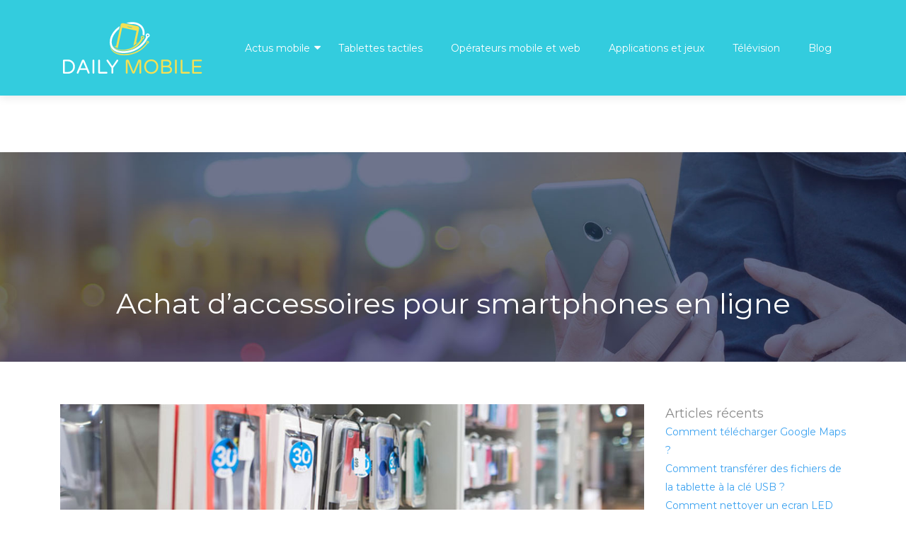

--- FILE ---
content_type: text/html; charset=UTF-8
request_url: https://www.dailymobile.fr/achat-daccessoires-pour-smartphones-en-ligne/
body_size: 10742
content:
<!DOCTYPE html>
<html>
<head lang="fr-FR">
<meta charset="UTF-8">
<meta name="viewport" content="width=device-width">
<link rel="shortcut icon" href="https://www.dailymobile.fr/wp-content/uploads/2018/12/favicon.png" /><link val="default" ver="v 3.18.4" />
<meta name='robots' content='max-image-preview:large' />
<link rel='dns-prefetch' href='//stackpath.bootstrapcdn.com' />
<title>Acheter des accessoires pour Smartphone en ligne.</title><meta name="description" content="Lorsqu’on achète un téléphone, la première chose qui vient à l’esprit, ce sont les accessoires. Voici un guide qui vous permettra de vous en procurer en ligne."><link rel="alternate" title="oEmbed (JSON)" type="application/json+oembed" href="https://www.dailymobile.fr/wp-json/oembed/1.0/embed?url=https%3A%2F%2Fwww.dailymobile.fr%2Fachat-daccessoires-pour-smartphones-en-ligne%2F" />
<link rel="alternate" title="oEmbed (XML)" type="text/xml+oembed" href="https://www.dailymobile.fr/wp-json/oembed/1.0/embed?url=https%3A%2F%2Fwww.dailymobile.fr%2Fachat-daccessoires-pour-smartphones-en-ligne%2F&#038;format=xml" />
<style id='wp-img-auto-sizes-contain-inline-css' type='text/css'>
img:is([sizes=auto i],[sizes^="auto," i]){contain-intrinsic-size:3000px 1500px}
/*# sourceURL=wp-img-auto-sizes-contain-inline-css */
</style>
<style id='wp-block-library-inline-css' type='text/css'>
:root{--wp-block-synced-color:#7a00df;--wp-block-synced-color--rgb:122,0,223;--wp-bound-block-color:var(--wp-block-synced-color);--wp-editor-canvas-background:#ddd;--wp-admin-theme-color:#007cba;--wp-admin-theme-color--rgb:0,124,186;--wp-admin-theme-color-darker-10:#006ba1;--wp-admin-theme-color-darker-10--rgb:0,107,160.5;--wp-admin-theme-color-darker-20:#005a87;--wp-admin-theme-color-darker-20--rgb:0,90,135;--wp-admin-border-width-focus:2px}@media (min-resolution:192dpi){:root{--wp-admin-border-width-focus:1.5px}}.wp-element-button{cursor:pointer}:root .has-very-light-gray-background-color{background-color:#eee}:root .has-very-dark-gray-background-color{background-color:#313131}:root .has-very-light-gray-color{color:#eee}:root .has-very-dark-gray-color{color:#313131}:root .has-vivid-green-cyan-to-vivid-cyan-blue-gradient-background{background:linear-gradient(135deg,#00d084,#0693e3)}:root .has-purple-crush-gradient-background{background:linear-gradient(135deg,#34e2e4,#4721fb 50%,#ab1dfe)}:root .has-hazy-dawn-gradient-background{background:linear-gradient(135deg,#faaca8,#dad0ec)}:root .has-subdued-olive-gradient-background{background:linear-gradient(135deg,#fafae1,#67a671)}:root .has-atomic-cream-gradient-background{background:linear-gradient(135deg,#fdd79a,#004a59)}:root .has-nightshade-gradient-background{background:linear-gradient(135deg,#330968,#31cdcf)}:root .has-midnight-gradient-background{background:linear-gradient(135deg,#020381,#2874fc)}:root{--wp--preset--font-size--normal:16px;--wp--preset--font-size--huge:42px}.has-regular-font-size{font-size:1em}.has-larger-font-size{font-size:2.625em}.has-normal-font-size{font-size:var(--wp--preset--font-size--normal)}.has-huge-font-size{font-size:var(--wp--preset--font-size--huge)}.has-text-align-center{text-align:center}.has-text-align-left{text-align:left}.has-text-align-right{text-align:right}.has-fit-text{white-space:nowrap!important}#end-resizable-editor-section{display:none}.aligncenter{clear:both}.items-justified-left{justify-content:flex-start}.items-justified-center{justify-content:center}.items-justified-right{justify-content:flex-end}.items-justified-space-between{justify-content:space-between}.screen-reader-text{border:0;clip-path:inset(50%);height:1px;margin:-1px;overflow:hidden;padding:0;position:absolute;width:1px;word-wrap:normal!important}.screen-reader-text:focus{background-color:#ddd;clip-path:none;color:#444;display:block;font-size:1em;height:auto;left:5px;line-height:normal;padding:15px 23px 14px;text-decoration:none;top:5px;width:auto;z-index:100000}html :where(.has-border-color){border-style:solid}html :where([style*=border-top-color]){border-top-style:solid}html :where([style*=border-right-color]){border-right-style:solid}html :where([style*=border-bottom-color]){border-bottom-style:solid}html :where([style*=border-left-color]){border-left-style:solid}html :where([style*=border-width]){border-style:solid}html :where([style*=border-top-width]){border-top-style:solid}html :where([style*=border-right-width]){border-right-style:solid}html :where([style*=border-bottom-width]){border-bottom-style:solid}html :where([style*=border-left-width]){border-left-style:solid}html :where(img[class*=wp-image-]){height:auto;max-width:100%}:where(figure){margin:0 0 1em}html :where(.is-position-sticky){--wp-admin--admin-bar--position-offset:var(--wp-admin--admin-bar--height,0px)}@media screen and (max-width:600px){html :where(.is-position-sticky){--wp-admin--admin-bar--position-offset:0px}}

/*# sourceURL=wp-block-library-inline-css */
</style><style id='global-styles-inline-css' type='text/css'>
:root{--wp--preset--aspect-ratio--square: 1;--wp--preset--aspect-ratio--4-3: 4/3;--wp--preset--aspect-ratio--3-4: 3/4;--wp--preset--aspect-ratio--3-2: 3/2;--wp--preset--aspect-ratio--2-3: 2/3;--wp--preset--aspect-ratio--16-9: 16/9;--wp--preset--aspect-ratio--9-16: 9/16;--wp--preset--color--black: #000000;--wp--preset--color--cyan-bluish-gray: #abb8c3;--wp--preset--color--white: #ffffff;--wp--preset--color--pale-pink: #f78da7;--wp--preset--color--vivid-red: #cf2e2e;--wp--preset--color--luminous-vivid-orange: #ff6900;--wp--preset--color--luminous-vivid-amber: #fcb900;--wp--preset--color--light-green-cyan: #7bdcb5;--wp--preset--color--vivid-green-cyan: #00d084;--wp--preset--color--pale-cyan-blue: #8ed1fc;--wp--preset--color--vivid-cyan-blue: #0693e3;--wp--preset--color--vivid-purple: #9b51e0;--wp--preset--gradient--vivid-cyan-blue-to-vivid-purple: linear-gradient(135deg,rgb(6,147,227) 0%,rgb(155,81,224) 100%);--wp--preset--gradient--light-green-cyan-to-vivid-green-cyan: linear-gradient(135deg,rgb(122,220,180) 0%,rgb(0,208,130) 100%);--wp--preset--gradient--luminous-vivid-amber-to-luminous-vivid-orange: linear-gradient(135deg,rgb(252,185,0) 0%,rgb(255,105,0) 100%);--wp--preset--gradient--luminous-vivid-orange-to-vivid-red: linear-gradient(135deg,rgb(255,105,0) 0%,rgb(207,46,46) 100%);--wp--preset--gradient--very-light-gray-to-cyan-bluish-gray: linear-gradient(135deg,rgb(238,238,238) 0%,rgb(169,184,195) 100%);--wp--preset--gradient--cool-to-warm-spectrum: linear-gradient(135deg,rgb(74,234,220) 0%,rgb(151,120,209) 20%,rgb(207,42,186) 40%,rgb(238,44,130) 60%,rgb(251,105,98) 80%,rgb(254,248,76) 100%);--wp--preset--gradient--blush-light-purple: linear-gradient(135deg,rgb(255,206,236) 0%,rgb(152,150,240) 100%);--wp--preset--gradient--blush-bordeaux: linear-gradient(135deg,rgb(254,205,165) 0%,rgb(254,45,45) 50%,rgb(107,0,62) 100%);--wp--preset--gradient--luminous-dusk: linear-gradient(135deg,rgb(255,203,112) 0%,rgb(199,81,192) 50%,rgb(65,88,208) 100%);--wp--preset--gradient--pale-ocean: linear-gradient(135deg,rgb(255,245,203) 0%,rgb(182,227,212) 50%,rgb(51,167,181) 100%);--wp--preset--gradient--electric-grass: linear-gradient(135deg,rgb(202,248,128) 0%,rgb(113,206,126) 100%);--wp--preset--gradient--midnight: linear-gradient(135deg,rgb(2,3,129) 0%,rgb(40,116,252) 100%);--wp--preset--font-size--small: 13px;--wp--preset--font-size--medium: 20px;--wp--preset--font-size--large: 36px;--wp--preset--font-size--x-large: 42px;--wp--preset--spacing--20: 0.44rem;--wp--preset--spacing--30: 0.67rem;--wp--preset--spacing--40: 1rem;--wp--preset--spacing--50: 1.5rem;--wp--preset--spacing--60: 2.25rem;--wp--preset--spacing--70: 3.38rem;--wp--preset--spacing--80: 5.06rem;--wp--preset--shadow--natural: 6px 6px 9px rgba(0, 0, 0, 0.2);--wp--preset--shadow--deep: 12px 12px 50px rgba(0, 0, 0, 0.4);--wp--preset--shadow--sharp: 6px 6px 0px rgba(0, 0, 0, 0.2);--wp--preset--shadow--outlined: 6px 6px 0px -3px rgb(255, 255, 255), 6px 6px rgb(0, 0, 0);--wp--preset--shadow--crisp: 6px 6px 0px rgb(0, 0, 0);}:where(.is-layout-flex){gap: 0.5em;}:where(.is-layout-grid){gap: 0.5em;}body .is-layout-flex{display: flex;}.is-layout-flex{flex-wrap: wrap;align-items: center;}.is-layout-flex > :is(*, div){margin: 0;}body .is-layout-grid{display: grid;}.is-layout-grid > :is(*, div){margin: 0;}:where(.wp-block-columns.is-layout-flex){gap: 2em;}:where(.wp-block-columns.is-layout-grid){gap: 2em;}:where(.wp-block-post-template.is-layout-flex){gap: 1.25em;}:where(.wp-block-post-template.is-layout-grid){gap: 1.25em;}.has-black-color{color: var(--wp--preset--color--black) !important;}.has-cyan-bluish-gray-color{color: var(--wp--preset--color--cyan-bluish-gray) !important;}.has-white-color{color: var(--wp--preset--color--white) !important;}.has-pale-pink-color{color: var(--wp--preset--color--pale-pink) !important;}.has-vivid-red-color{color: var(--wp--preset--color--vivid-red) !important;}.has-luminous-vivid-orange-color{color: var(--wp--preset--color--luminous-vivid-orange) !important;}.has-luminous-vivid-amber-color{color: var(--wp--preset--color--luminous-vivid-amber) !important;}.has-light-green-cyan-color{color: var(--wp--preset--color--light-green-cyan) !important;}.has-vivid-green-cyan-color{color: var(--wp--preset--color--vivid-green-cyan) !important;}.has-pale-cyan-blue-color{color: var(--wp--preset--color--pale-cyan-blue) !important;}.has-vivid-cyan-blue-color{color: var(--wp--preset--color--vivid-cyan-blue) !important;}.has-vivid-purple-color{color: var(--wp--preset--color--vivid-purple) !important;}.has-black-background-color{background-color: var(--wp--preset--color--black) !important;}.has-cyan-bluish-gray-background-color{background-color: var(--wp--preset--color--cyan-bluish-gray) !important;}.has-white-background-color{background-color: var(--wp--preset--color--white) !important;}.has-pale-pink-background-color{background-color: var(--wp--preset--color--pale-pink) !important;}.has-vivid-red-background-color{background-color: var(--wp--preset--color--vivid-red) !important;}.has-luminous-vivid-orange-background-color{background-color: var(--wp--preset--color--luminous-vivid-orange) !important;}.has-luminous-vivid-amber-background-color{background-color: var(--wp--preset--color--luminous-vivid-amber) !important;}.has-light-green-cyan-background-color{background-color: var(--wp--preset--color--light-green-cyan) !important;}.has-vivid-green-cyan-background-color{background-color: var(--wp--preset--color--vivid-green-cyan) !important;}.has-pale-cyan-blue-background-color{background-color: var(--wp--preset--color--pale-cyan-blue) !important;}.has-vivid-cyan-blue-background-color{background-color: var(--wp--preset--color--vivid-cyan-blue) !important;}.has-vivid-purple-background-color{background-color: var(--wp--preset--color--vivid-purple) !important;}.has-black-border-color{border-color: var(--wp--preset--color--black) !important;}.has-cyan-bluish-gray-border-color{border-color: var(--wp--preset--color--cyan-bluish-gray) !important;}.has-white-border-color{border-color: var(--wp--preset--color--white) !important;}.has-pale-pink-border-color{border-color: var(--wp--preset--color--pale-pink) !important;}.has-vivid-red-border-color{border-color: var(--wp--preset--color--vivid-red) !important;}.has-luminous-vivid-orange-border-color{border-color: var(--wp--preset--color--luminous-vivid-orange) !important;}.has-luminous-vivid-amber-border-color{border-color: var(--wp--preset--color--luminous-vivid-amber) !important;}.has-light-green-cyan-border-color{border-color: var(--wp--preset--color--light-green-cyan) !important;}.has-vivid-green-cyan-border-color{border-color: var(--wp--preset--color--vivid-green-cyan) !important;}.has-pale-cyan-blue-border-color{border-color: var(--wp--preset--color--pale-cyan-blue) !important;}.has-vivid-cyan-blue-border-color{border-color: var(--wp--preset--color--vivid-cyan-blue) !important;}.has-vivid-purple-border-color{border-color: var(--wp--preset--color--vivid-purple) !important;}.has-vivid-cyan-blue-to-vivid-purple-gradient-background{background: var(--wp--preset--gradient--vivid-cyan-blue-to-vivid-purple) !important;}.has-light-green-cyan-to-vivid-green-cyan-gradient-background{background: var(--wp--preset--gradient--light-green-cyan-to-vivid-green-cyan) !important;}.has-luminous-vivid-amber-to-luminous-vivid-orange-gradient-background{background: var(--wp--preset--gradient--luminous-vivid-amber-to-luminous-vivid-orange) !important;}.has-luminous-vivid-orange-to-vivid-red-gradient-background{background: var(--wp--preset--gradient--luminous-vivid-orange-to-vivid-red) !important;}.has-very-light-gray-to-cyan-bluish-gray-gradient-background{background: var(--wp--preset--gradient--very-light-gray-to-cyan-bluish-gray) !important;}.has-cool-to-warm-spectrum-gradient-background{background: var(--wp--preset--gradient--cool-to-warm-spectrum) !important;}.has-blush-light-purple-gradient-background{background: var(--wp--preset--gradient--blush-light-purple) !important;}.has-blush-bordeaux-gradient-background{background: var(--wp--preset--gradient--blush-bordeaux) !important;}.has-luminous-dusk-gradient-background{background: var(--wp--preset--gradient--luminous-dusk) !important;}.has-pale-ocean-gradient-background{background: var(--wp--preset--gradient--pale-ocean) !important;}.has-electric-grass-gradient-background{background: var(--wp--preset--gradient--electric-grass) !important;}.has-midnight-gradient-background{background: var(--wp--preset--gradient--midnight) !important;}.has-small-font-size{font-size: var(--wp--preset--font-size--small) !important;}.has-medium-font-size{font-size: var(--wp--preset--font-size--medium) !important;}.has-large-font-size{font-size: var(--wp--preset--font-size--large) !important;}.has-x-large-font-size{font-size: var(--wp--preset--font-size--x-large) !important;}
/*# sourceURL=global-styles-inline-css */
</style>

<style id='classic-theme-styles-inline-css' type='text/css'>
/*! This file is auto-generated */
.wp-block-button__link{color:#fff;background-color:#32373c;border-radius:9999px;box-shadow:none;text-decoration:none;padding:calc(.667em + 2px) calc(1.333em + 2px);font-size:1.125em}.wp-block-file__button{background:#32373c;color:#fff;text-decoration:none}
/*# sourceURL=/wp-includes/css/classic-themes.min.css */
</style>
<link rel='stylesheet' id='default-css' href='https://www.dailymobile.fr/wp-content/themes/factory-templates-3/style.css?ver=8503e3862d3dcb391a822a14b4cbb11f' type='text/css' media='all' />
<link rel='stylesheet' id='bootstrap4-css' href='https://www.dailymobile.fr/wp-content/themes/factory-templates-3/css/bootstrap4/bootstrap.min.css?ver=8503e3862d3dcb391a822a14b4cbb11f' type='text/css' media='all' />
<link rel='stylesheet' id='font-awesome-css' href='https://stackpath.bootstrapcdn.com/font-awesome/4.7.0/css/font-awesome.min.css?ver=8503e3862d3dcb391a822a14b4cbb11f' type='text/css' media='all' />
<link rel='stylesheet' id='aos-css' href='https://www.dailymobile.fr/wp-content/themes/factory-templates-3/css/aos.css?ver=8503e3862d3dcb391a822a14b4cbb11f' type='text/css' media='all' />
<link rel='stylesheet' id='global-css' href='https://www.dailymobile.fr/wp-content/themes/factory-templates-3/css/global.css?ver=8503e3862d3dcb391a822a14b4cbb11f' type='text/css' media='all' />
<link rel='stylesheet' id='style-css' href='https://www.dailymobile.fr/wp-content/themes/factory-templates-3/css/template.css?ver=8503e3862d3dcb391a822a14b4cbb11f' type='text/css' media='all' />
<script type="text/javascript" src="https://www.dailymobile.fr/wp-content/themes/factory-templates-3/js/jquery.min.js?ver=8503e3862d3dcb391a822a14b4cbb11f" id="jquery-js"></script>
<link rel="https://api.w.org/" href="https://www.dailymobile.fr/wp-json/" /><link rel="alternate" title="JSON" type="application/json" href="https://www.dailymobile.fr/wp-json/wp/v2/posts/593" /><link rel="EditURI" type="application/rsd+xml" title="RSD" href="https://www.dailymobile.fr/xmlrpc.php?rsd" />
<link rel="canonical" href="https://www.dailymobile.fr/achat-daccessoires-pour-smartphones-en-ligne/" />
<link rel='shortlink' href='https://www.dailymobile.fr/?p=593' />
<meta name="google-site-verification" content="Fo75i6R9e7R8kiIyJRsEfKs-ugJcr-gYAwqA624l9MQ" />
<link rel="preconnect" href="https://fonts.googleapis.com">
<link rel="preconnect" href="https://fonts.gstatic.com" crossorigin>
<link href="https://fonts.googleapis.com/css2?family=Montserrat&display=swap" rel="stylesheet"> 
<meta name="google-site-verification" content="XAngUfFbr4DYI0GXwqxSSt58Ni8sd7PomQ77elzo6F0" /><style type="text/css">
  
.default_color_background,.menu-bars{background-color : #33CCDE }
.default_color_text,a,h1 span,h2 span,h3 span,h4 span,h5 span,h6 span{color :#33CCDE }
.navigation li a,.navigation li.disabled,.navigation li.active a,.owl-dots .owl-dot.active span,.owl-dots .owl-dot:hover span{background-color: #33CCDE;}
.block-spc{border-color:#33CCDE}
.default_color_border{border-color : #33CCDE }
.fa-bars,.overlay-nav .close{color: #33CCDE;}
nav li a:after{background-color: #33CCDE;}
a{color : #33CCDE }
.main-menu.scrolling-down{-webkit-box-shadow: 0 2px 13px 0 rgba(0, 0, 0, .1);-moz-box-shadow: 0 2px 13px 0 rgba(0, 0, 0, .1);box-shadow: 0 2px 13px 0 rgba(0, 0, 0, .1);}   
.archive h1{color:#fff!important;}
.archive h1,.single h1{text-align:center!important;}
.single h1{color:#fff!important;}
.archive .readmore{background-color:#33CCDE;}
.archive .readmore{color:#fff;}
.archive .readmore:hover{background-color:#14698A;}
.archive .readmore:hover{color:#fff;}
.archive .readmore{padding:8px 20px;}
.scrolling-down .logo-main{display: none;}
.scrolling-down .logo-sticky{display:inline-block;}
.single h2{font-size:22px!important}    
.single h3{font-size:18px!important}    
.single h4{font-size:15px!important}    
.single h5{font-size:15px!important}    
.single h6{font-size:15px!important}    
@media(max-width: 1024px){.main-menu.scrolling-down{position: fixed !important;}}
@import url('https://fonts.googleapis.com/css?family=Montserrat');
body {
    font-size: 16px;
    line-height: 26px;
    font-weight: 400;
font-family: "Montserrat", Arial, Tahoma, sans-serif;
color: #8c8c8c;
}
h1, h2, h3, h4 {
    font-family: "Montserrat", Arial, Tahoma, sans-serif;
}
h2, h2 a, h2 a:hover {
    color: #181818;
}
.menu-item-has-children::after { top: 10px;
color:#fff;}
.main-menu{
    background: #33ccde;
}
.Bloc1 p{font-size: 20px;
    line-height: 31px;
    font-weight: 400;}
p{text-align:justify; }
.main{    padding-top: 80px;}
a {
    color: #3ba2f0;
}
a:hover {
    color: #007cc3;
}
/**************************Menu***********************/
li.current-menu-item {
    background: transparent;
}
 .navbar-nav>li>a{
    color:#ffffff;
    font-size: 14px;
    font-weight: 400;
    padding-top: 15px;
    padding-bottom: 15px;
-webkit-transition: all .3s ease-in-out;
    -moz-transition: all .3s ease-in-out;
    -o-transition: all .3s ease-in-out;
    -ms-transition: all .3s ease-in-out;
    transition: all .3s ease-in-out;
font-family: "Montserrat", Arial, Tahoma, sans-serif;
}

.navbar-nav>li {
    list-style-type: none;
    position: relative;
    width: auto;
margin: 0 5px;
}
 .navbar-nav>.active>a,  .navbar-nav>.active>a:focus,  .navbar-nav>.active>a:hover, .navbar-nav>li>a:hover {
        color: #f7e047;
}
/*********************************************************/
.logo-top img {
    height: auto;
}
.scrolling-down .logo-top img {
    height: 50px;
}
.scrolling-down  .navbar-nav>li>a{margin: 5px 0;}
.big p{
    font-size: 18px;
    line-height: 28px;
    font-weight: 400;
}
.sow-headline-container h2.sow-headline{font-weight: 600;}
.service_top .content h3 {
    font-size: 20px!important;
    margin: 25px 0!important;
}
footer {
    background-color: #ffffff;
color: #8c8c8c;
padding:65px 0 25px;
border-top: 1px solid rgba(0, 0, 0, 0.1);}
.home footer{border-top:none;}

footer .title-widget-footer {
    color: #181818;
font-size: 17px;
    line-height: 27px;
    font-weight: 700;
}
.archive .mask-img-hover {
    background: #33ccdea6;}
.archive .loop-mid-thumb .readmore:hover {
    background: #33ccde;
    border: 1px solid #33ccde;
}
.archive .loop-mid-thumb .readmore p a {
    color: #33ccde;
}
.archive .loop-mid-thumb h2 a:hover {
    color: #007cc3;
}
.single h2, .sidebar .title-widget-default, .single .post-navigation p {
    color: #181818;
    font-weight: 400;
    line-height: 1.4;
    font-size: 20px;
font-family: "Montserrat", Arial, Tahoma, sans-serif;
}
/**************************************************/
.dropdown-menu {
    padding: 0;}
.dropdown-menu>li>a {padding: 10px 20px;}
.dropdown-menu > li > a:focus, .dropdown-menu > li > a:hover {
    background-color: #f7e047;
color: #fff;
}
.dropdown-menu>.active>a, .dropdown-menu>.active>a:focus, .dropdown-menu>.active>a:hover {
    background-color: #f7e047;
color: #fff;
}
.single .post-content img {float:left;padding-right:20px;}
/*****************************************/ .copyright{text-align:center}.footer-widget{color:#33CCDE}</style>
</head>
<body class="wp-singular post-template-default single single-post postid-593 single-format-standard wp-theme-factory-templates-3 catid-1 " style="">	
<div class="normal-menu menu-to-right main-menu fixed-top">	
<div class="container">

<nav class="navbar navbar-expand-xl pl-0 pr-0">

<a id="logo" href="https://www.dailymobile.fr">
<img class="logo-main" src="https://www.dailymobile.fr/wp-content/uploads/2018/12/logo-1.png" alt="logo">
<img class="logo-sticky" src="https://www.dailymobile.fr/wp-content/uploads/2018/12/logo-1.png" alt="logo"></a>
	


<button class="navbar-toggler" type="button" data-toggle="collapse" data-target="#navbarsExample06" aria-controls="navbarsExample06" aria-expanded="false" aria-label="Toggle navigation">
<span class="navbar-toggler-icon">
<div class="menu_btn">	
<div class="menu-bars"></div>
<div class="menu-bars"></div>
<div class="menu-bars"></div>
</div>
</span>
</button> 
<div class="collapse navbar-collapse" id="navbarsExample06">
<ul id="main-menu" class="navbar-nav ml-auto"><li id="menu-item-654" class="menu-item menu-item-type-taxonomy menu-item-object-category menu-item-has-children"><a href="https://www.dailymobile.fr/actus-mobile/">Actus mobile</a>
<ul class="sub-menu">
	<li id="menu-item-175" class="menu-item menu-item-type-taxonomy menu-item-object-category current-post-ancestor current-menu-parent current-post-parent"><a href="https://www.dailymobile.fr/smartphones/">Smartphones</a></li>
	<li id="menu-item-655" class="menu-item menu-item-type-taxonomy menu-item-object-category"><a href="https://www.dailymobile.fr/accessoires/">Accessoires</a></li>
	<li id="menu-item-174" class="menu-item menu-item-type-taxonomy menu-item-object-category"><a href="https://www.dailymobile.fr/reparation/">Réparation</a></li>
	<li id="menu-item-658" class="menu-item menu-item-type-taxonomy menu-item-object-category"><a href="https://www.dailymobile.fr/utilisation-tutos/">Utilisation / tutos</a></li>
</ul>
</li>
<li id="menu-item-176" class="menu-item menu-item-type-taxonomy menu-item-object-category"><a href="https://www.dailymobile.fr/tablettes-tactiles/">Tablettes tactiles</a></li>
<li id="menu-item-211" class="menu-item menu-item-type-taxonomy menu-item-object-category"><a href="https://www.dailymobile.fr/operateurs-mobile-et-web/">Opérateurs mobile et web</a></li>
<li id="menu-item-545" class="menu-item menu-item-type-taxonomy menu-item-object-category"><a href="https://www.dailymobile.fr/applications-jeux/">Applications et jeux</a></li>
<li id="menu-item-212" class="menu-item menu-item-type-taxonomy menu-item-object-category"><a href="https://www.dailymobile.fr/television/">Télévision</a></li>
<li id="menu-item-657" class="menu-item menu-item-type-taxonomy menu-item-object-category"><a href="https://www.dailymobile.fr/blog/">Blog</a></li>
</ul></div>
</nav>
</div>
</div>
<div class="main">
	<div class="subheader" style="background-position:top;background-image:url(https://www.dailymobile.fr/wp-content/uploads/2018/12/img-mobiles-1.jpg);">
<div id="mask" style=""></div>	<div class="container"><h1 class="title">Achat d&rsquo;accessoires pour smartphones en ligne</h1></div>
</div>
<div class="container">
<div class="row">
<div class="post-data col-md-9 col-lg-9 col-xs-12">
<div class="post-thumb text-center">
<img width="880" height="300" src="https://www.dailymobile.fr/wp-content/uploads/2020/01/achat-d-accessoires-pour-smartphones-1.jpg" class="attachment-post-large size-post-large wp-post-image" alt="achat-d-accessoires-pour-smartphones" decoding="async" fetchpriority="high" srcset="https://www.dailymobile.fr/wp-content/uploads/2020/01/achat-d-accessoires-pour-smartphones-1.jpg 880w, https://www.dailymobile.fr/wp-content/uploads/2020/01/achat-d-accessoires-pour-smartphones-1-300x102.jpg 300w, https://www.dailymobile.fr/wp-content/uploads/2020/01/achat-d-accessoires-pour-smartphones-1-768x262.jpg 768w" sizes="(max-width: 880px) 100vw, 880px" /></div>
<div class="blog-post-content">
<p>Le domaine de la technologie ne cesse d’évoluer et cela se remarque en particulier sur la révolution des Smartphones. Chaque constructeur innove leur création afin de satisfaire les particuliers et leur offrir plus de plaisir. Certains iront même jusqu’à miser sur des matériaux de qualité pour se démarquer de la concurrence.</p>
<p>Lorsqu’on achète un nouveau téléphone, la première chose qui vient à l’esprit, ce sont les <strong>accessoires mobiles</strong>. Coques, étuis, écouteurs, chargeurs… On aurait presque envie de toute les posséder. Si vous souhaitez trouver ceux dont vous avez besoin, voici un guide qui vous permettra de vous en procurer en ligne.</p>
<h2>Les coques pour Smartphone : une alliance entre protection et design</h2>
<p>Acheter une <a href="https://www.ilovemyphone.fr/quel-type-de-coque-choisir-pour-mon-telephone/" target="_blank">coque </a>pour son Smartphone, c’est le protéger contre les éventuels risques de détérioration. Ce genre d’article peut être très utile, c’est pourquoi il gagne la première place dans les ventes d’<strong>accessoires téléphone</strong>. Ces appareils technologiques sont en effet très fragiles et ne sont jamais à l’abri de casse ou de rayure. C’est pour éviter ce genre d’incident que la coque a été mise au point. Non seulement elle préservera le dos de votre mobile, mais pourra aussi le secourir en cas de chute. Cette dernière est robuste, souple et s’avère être très agréable au toucher.</p>
<p>Choisir d’équiper son Smartphone d’une coque offre également la possibilité de lui apporter une meilleure esthétique. Pourquoi s’en priver si c’est pour améliorer son design ? Vous pouvez, par exemple, opter pour une <strong>coque iPhone</strong> si votre appareil est du même type. Si vous trouvez que les modèles classiques ne vous conviennent pas, vous pouvez personnaliser la vôtre. De plus, il s’avère que cette méthode est devenue tendance depuis quelques années. Pour particulariser votre coque, vous devez vous rendre sur des sites web spécialisés dans le domaine. Après avoir effectué votre commande, ceux-ci vont ensuite la prendre en main et la réaliser à l’aide d’une imprimante spéciale. D’ailleurs, si vous désirez en savoir davantage sur la <strong>coque huawei</strong> et ses différents modèles, vous pouvez visiter <a href="https://www.all4iphone.fr/" target="_blank">www.all4iphone.fr</a>.</p>
<h2>Le film de protection pour blinder l’écran de son Smartphone</h2>
<p>L’écran d’un Smartphone, ce n’est pas un élément à prendre à la légère, car c’est la pièce la plus chère. Vous l’aurez deviné, en cas de casse, sa restauration peut être très onéreuse. De plus, une coque ou un étui ne suffit pas pour le protéger. N’attendez pas qu’il soit trop tard et prenez des initiatives.</p>
<p>Pour éviter de procéder à une <strong>réparation de téléphone</strong>, mieux vaut le blinder avec un film de protection. Le principal objectif de ses accessoires en verre trempé, c’est d’encaisser les coups à la place de votre écran. Son avantage, c’est sa capacité à absorber chocs et impacts, tout en restant ultra discret sur votre mobile. Grâce à ses 4 couches de protection superposées, votre appareil ne craindra plus les fissures.</p>
<h2>Les autres accessoires utiles pour Smartphone</h2>
<p>Les accessoires téléphone ne se limitent pas uniquement sur l’appui du Smartphone, mais il en existe également d’autres types. Vous retrouverez notamment des articles qui vous permettront d’optimiser la recharge de vos appareils. L’autonomie fait en effet partie des problèmes des téléphones. Afin de régler cet ennui, les fabricants ont proposé des solutions pour la recharger plus vite avec des chargeurs rapides. Si vous n’êtes pas fan du chargement par câble, vous pouvez, par exemple, opter pour des modèles à induction. Comme vous avez pu le constater, on entre actuellement dans l’ère du sans-fil. À vrai dire, cela simplifie carrément les choses puisque vous n’aurez plus besoin de transporter vos vieux câbles dans votre sac.</p>
<p>Pour écouter vos musiques préférées, rien de tel que de choisir d’utiliser des enceintes Bluetooth. Vos appareils doivent avoir cette fonctionnalité avant de pouvoir se connecter aux haut-parleurs. Tous les Smartphones l’ont forcément, donc il n’y a pas de quoi s’inquiéter pour la compatibilité. Dans le cas où vous souhaitez profiter de votre musique tout seul, optez pour des casques ou des écouteurs.</p>
<h2>Pourquoi acheter ses accessoires pour Smartphone en ligne ?</h2>
<p>Acheter ses accessoires pour Smartphone en ligne, c’est bénéficier de plusieurs avantages. Dans un premier temps, c’est rapide et pratique, car le déplacement n’est plus nécessaire. Vous pourrez alors gagner un gain de temps considérable et dire adieu aux files d’attente pour payer vos produits achetés. Vous aurez également la possibilité de faire vos achats quand voulez et où vous désirez. Les courses en ligne n’ont pas de contrainte d’horaire, et les e-shops sont disponibles 24 h/24 et 7 j/7.</p>
<p>Le plus grand atout des achats online, c’est le fait d’avoir plus de choix qu’en boutique. Sur les sites web, vous aurez l’opportunité de trouver de nombreux modèles tandis que dans les magasins physiques, ce n’est pas le cas.</p>
<p>Si vous êtes du genre à hésiter, cette initiative est parfaite, car elle vous permet d’accéder aux avis des clients. En consultant ses commentaires, vous seriez plus rassuré sur la qualité des produits vendus.</p>






<div class="row nav-post-cat"><div class="col-6"><a href="https://www.dailymobile.fr/conseils-pour-regarder-des-films-sur-android/"><i class="fa fa-arrow-left" aria-hidden="true"></i>Conseils pour regarder des films sur Android</a></div><div class="col-6"><a href="https://www.dailymobile.fr/comment-faire-pour-regarder-la-television-en-direct-sur-internet/"><i class="fa fa-arrow-left" aria-hidden="true"></i>Comment faire pour regarder la télévision en direct sur Internet ?</a></div></div>
	
</div>


</div>
<div class="col-md-3 col-xs-12 col-lg-3">
<div class="sidebar">
<div class="widget-area">

		<div class="widget_sidebar">
		<div class="sidebar-widget">Articles récents</div>
		<ul>
											<li>
					<a href="https://www.dailymobile.fr/comment-telecharger-google-maps/">Comment télécharger Google Maps ?</a>
									</li>
											<li>
					<a href="https://www.dailymobile.fr/comment-transferer-des-fichiers-de-la-tablette-a-la-cle-usb/">Comment transférer des fichiers de la tablette à la clé USB ?</a>
									</li>
											<li>
					<a href="https://www.dailymobile.fr/comment-nettoyer-un-ecran-led-sans-trace/">Comment nettoyer un ecran LED sans trace ?</a>
									</li>
											<li>
					<a href="https://www.dailymobile.fr/comment-enregistrer-a-partir-du-numerique-terrestre/">Comment enregistrer à partir du numérique terrestre ?</a>
									</li>
											<li>
					<a href="https://www.dailymobile.fr/comment-enregistrer-une-emission-a-partir-de-la-television/">Comment enregistrer une émission à partir de la télévision</a>
									</li>
					</ul>

		</div>



<style>
	.nav-post-cat .col-6 i{
		display: inline-block;
		position: absolute;
	}
	.nav-post-cat .col-6 a{
		position: relative;
	}
	.nav-post-cat .col-6:nth-child(1) a{
		padding-left: 18px;
		float: left;
	}
	.nav-post-cat .col-6:nth-child(1) i{
		left: 0;
	}
	.nav-post-cat .col-6:nth-child(2) a{
		padding-right: 18px;
		float: right;
	}
	.nav-post-cat .col-6:nth-child(2) i{
		transform: rotate(180deg);
		right: 0;
	}
	.nav-post-cat .col-6:nth-child(2){
		text-align: right;
	}
</style>




</div>
</div>
</div>
<script type="text/javascript">
$(document).ready(function() {
$( ".blog-post-content img" ).on( "click", function() {
var url_img = $(this).attr('src');
$('.img-fullscreen').html("<div><img src='"+url_img+"'></div>");
$('.img-fullscreen').fadeIn();
});
$('.img-fullscreen').on( "click", function() {
$(this).empty();
$('.img-fullscreen').hide();
});
});
</script>
</div>
  


</div>
</div>


<footer  style="">
<div class="container widgets">
<div class="row">
<div class="col-md-3 col-xs-12">
<div class="widget_footer"><div class="footer-widget">Déblocage de téléphone</div>			<div class="textwidget"><div class="" data-block="true" data-editor="95skv" data-offset-key="eh1c1-0-0">
<div class="_1mf _1mj" data-offset-key="eh1c1-0-0"><b>Le déblocage</b> de votre smartphone vous permet de l&rsquo;utiliser avec les cartes SIM de tous les opérateurs, d&rsquo;économiser de l&rsquo;argent en évitant les frais de « roaming » lorsque vous voyagez, et d&rsquo;augmenter sa valeur lors de la revente. C&rsquo;est légal et facile à faire.</div>
</div>
<div class="" data-block="true" data-editor="95skv" data-offset-key="2dnua-0-0"></div>
</div>
		</div></div>
<div class="col-md-3 col-xs-12">
<div class="widget_footer"><div class="footer-widget">Jeux mobiles</div>			<div class="textwidget"><div class="" data-block="true" data-editor="95skv" data-offset-key="jv04-0-0">
<div class="_1mf _1mj" data-offset-key="jv04-0-0"><span data-offset-key="9ov2n-24-0">Les</span><span data-offset-key="9ov2n-25-0"> je</span><span data-offset-key="9ov2n-26-0">ux</span><span data-offset-key="9ov2n-27-0"> mob</span><span data-offset-key="9ov2n-28-0">iles</span><span data-offset-key="9ov2n-29-0"> s</span><span data-offset-key="9ov2n-30-0">ont</span><span data-offset-key="9ov2n-31-0"> de</span><span data-offset-key="9ov2n-32-0"> plus</span><span data-offset-key="9ov2n-33-0"> en</span><span data-offset-key="9ov2n-34-0"> plus</span><span data-offset-key="9ov2n-35-0"> popul</span><span data-offset-key="9ov2n-36-0">aires</span><span data-offset-key="9ov2n-37-0"> a</span><span data-offset-key="9ov2n-38-0">up</span><span data-offset-key="9ov2n-39-0">r</span><span data-offset-key="9ov2n-40-0">è</span><span data-offset-key="9ov2n-41-0">s</span><span data-offset-key="9ov2n-42-0"> des</span><span data-offset-key="9ov2n-43-0"> cons</span><span data-offset-key="9ov2n-44-0">omm</span><span data-offset-key="9ov2n-45-0">ateurs</span><span data-offset-key="9ov2n-46-0">.</span><span data-offset-key="9ov2n-47-0"> I</span><span data-offset-key="9ov2n-48-0">ls</span><span data-offset-key="9ov2n-49-0"> s</span><span data-offset-key="9ov2n-50-0">ont</span><span data-offset-key="9ov2n-51-0"> fac</span><span data-offset-key="9ov2n-52-0">iles</span><span data-offset-key="9ov2n-53-0"> à</span><span data-offset-key="9ov2n-54-0"> t</span><span data-offset-key="9ov2n-55-0">é</span><span data-offset-key="9ov2n-56-0">lé</span><span data-offset-key="9ov2n-57-0">charg</span><span data-offset-key="9ov2n-58-0">er</span><span data-offset-key="9ov2n-59-0"> et</span><span data-offset-key="9ov2n-60-0"> à</span><span data-offset-key="9ov2n-61-0"> util</span><span data-offset-key="9ov2n-62-0">iser</span><span data-offset-key="9ov2n-63-0">,</span><span data-offset-key="9ov2n-64-0"> et</span><span data-offset-key="9ov2n-65-0"> off</span><span data-offset-key="9ov2n-66-0">rent</span><span data-offset-key="9ov2n-67-0"> une</span><span data-offset-key="9ov2n-68-0"> exp</span><span data-offset-key="9ov2n-69-0">é</span><span data-offset-key="9ov2n-70-0">ri</span><span data-offset-key="9ov2n-71-0">ence</span><span data-offset-key="9ov2n-72-0"> de</span><span data-offset-key="9ov2n-73-0"> je</span><span data-offset-key="9ov2n-74-0">u</span><span data-offset-key="9ov2n-75-0"> immersive</span><span data-offset-key="9ov2n-76-0">.</span><span data-offset-key="9ov2n-77-0"> De</span><span data-offset-key="9ov2n-78-0"> n</span><span data-offset-key="9ov2n-79-0">omb</span><span data-offset-key="9ov2n-80-0">re</span><span data-offset-key="9ov2n-81-0">ux</span><span data-offset-key="9ov2n-82-0"> dé</span><span data-offset-key="9ov2n-83-0">vel</span><span data-offset-key="9ov2n-84-0">opp</span><span data-offset-key="9ov2n-85-0">e</span><span data-offset-key="9ov2n-86-0">urs</span><span data-offset-key="9ov2n-87-0"> se</span><span data-offset-key="9ov2n-88-0"> concent</span><span data-offset-key="9ov2n-89-0">rent</span><span data-offset-key="9ov2n-90-0"> d</span><span data-offset-key="9ov2n-91-0">és</span><span data-offset-key="9ov2n-92-0">orm</span><span data-offset-key="9ov2n-93-0">ais</span><span data-offset-key="9ov2n-94-0"> sur</span><span data-offset-key="9ov2n-95-0"> les</span><span data-offset-key="9ov2n-96-0"> je</span><span data-offset-key="9ov2n-97-0">ux</span><span data-offset-key="9ov2n-98-0"> mob</span><span data-offset-key="9ov2n-99-0">iles.</span></div>
</div>
</div>
		</div></div>
<div class="col-md-3 col-xs-12">
<div class="widget_footer"><div class="footer-widget">Box Internet</div>			<div class="textwidget"><div class="" data-block="true" data-editor="95skv" data-offset-key="46hv4-0-0">
<div class="_1mf _1mj" data-offset-key="46hv4-0-0"><span data-offset-key="667jr-22-0">Les</span><span data-offset-key="667jr-23-0"> box</span><span data-offset-key="667jr-24-0"> Internet</span><span data-offset-key="667jr-25-0"> four</span><span data-offset-key="667jr-26-0">n</span><span data-offset-key="667jr-27-0">iss</span><span data-offset-key="667jr-28-0">ent</span><span data-offset-key="667jr-29-0"> une</span><span data-offset-key="667jr-30-0"> con</span><span data-offset-key="667jr-31-0">nex</span><span data-offset-key="667jr-32-0">ion</span><span data-offset-key="667jr-33-0"> Internet</span><span data-offset-key="667jr-34-0"> ha</span><span data-offset-key="667jr-35-0">ut</span><span data-offset-key="667jr-36-0"> dé</span><span data-offset-key="667jr-37-0">bit</span><span data-offset-key="667jr-38-0"> et</span><span data-offset-key="667jr-39-0"> un</span><span data-offset-key="667jr-40-0"> service</span><span data-offset-key="667jr-41-0"> de</span><span data-offset-key="667jr-42-0"> t</span><span data-offset-key="667jr-43-0">é</span><span data-offset-key="667jr-44-0">lé</span><span data-offset-key="667jr-45-0">vision</span><span data-offset-key="667jr-46-0"> par</span><span data-offset-key="667jr-47-0"> IP</span><span data-offset-key="667jr-48-0"> à</span><span data-offset-key="667jr-49-0"> le</span><span data-offset-key="667jr-50-0">urs</span><span data-offset-key="667jr-51-0"> clients</span><span data-offset-key="667jr-52-0">.</span><span data-offset-key="667jr-53-0"> Ell</span><span data-offset-key="667jr-54-0">es</span><span data-offset-key="667jr-55-0"> util</span><span data-offset-key="667jr-56-0">isai</span><span data-offset-key="667jr-57-0">ent</span><span data-offset-key="667jr-58-0"> une</span><span data-offset-key="667jr-59-0"> l</span><span data-offset-key="667jr-60-0">igne</span><span data-offset-key="667jr-61-0"> t</span><span data-offset-key="667jr-62-0">é</span><span data-offset-key="667jr-63-0">lé</span><span data-offset-key="667jr-64-0">ph</span><span data-offset-key="667jr-65-0">on</span><span data-offset-key="667jr-66-0">ique</span><span data-offset-key="667jr-67-0"> comm</span><span data-offset-key="667jr-68-0">ut</span><span data-offset-key="667jr-69-0">ée</span><span data-offset-key="667jr-70-0"> (</span><span data-offset-key="667jr-71-0">P</span><span data-offset-key="667jr-72-0">ST</span><span data-offset-key="667jr-73-0">N</span><span data-offset-key="667jr-74-0">)</span><span data-offset-key="667jr-75-0"> o</span><span data-offset-key="667jr-76-0">u</span><span data-offset-key="667jr-77-0"> une</span><span data-offset-key="667jr-78-0"> l</span><span data-offset-key="667jr-79-0">igne</span><span data-offset-key="667jr-80-0"> à</span><span data-offset-key="667jr-81-0"> ha</span><span data-offset-key="667jr-82-0">ut</span><span data-offset-key="667jr-83-0"> dé</span><span data-offset-key="667jr-84-0">bit</span><span data-offset-key="667jr-85-0"> (</span><span data-offset-key="667jr-86-0">DS</span><span data-offset-key="667jr-87-0">L</span><span data-offset-key="667jr-88-0">)</span><span data-offset-key="667jr-89-0"> pour</span><span data-offset-key="667jr-90-0"> four</span><span data-offset-key="667jr-91-0">nir</span><span data-offset-key="667jr-92-0"> la</span><span data-offset-key="667jr-93-0"> con</span><span data-offset-key="667jr-94-0">nex</span><span data-offset-key="667jr-95-0">ion</span><span data-offset-key="667jr-96-0"> Internet, avant la fibre optique.</span></div>
</div>
</div>
		</div></div>
<div class="col-md-3 col-xs-12">
<div class="widget_footer"><div class="footer-widget">Smartphone ou tablette</div>			<div class="textwidget"><div class="" data-block="true" data-editor="95skv" data-offset-key="b0gnn-0-0">
<div class="_1mf _1mj" data-offset-key="b0gnn-0-0">Si les smartphones et tablettes tactiles ont beaucoup de points communs, leurs usages sont bien distincts. L&rsquo;écran d&rsquo;une tablette est souvent plus grand et elle est orientée vers les médias tels que les livres, journaux, magazines, films, musiques, jeux..</div>
</div>
</div>
		</div></div>
</div>
</div>
</footer>

<script type="speculationrules">
{"prefetch":[{"source":"document","where":{"and":[{"href_matches":"/*"},{"not":{"href_matches":["/wp-*.php","/wp-admin/*","/wp-content/uploads/*","/wp-content/*","/wp-content/plugins/*","/wp-content/themes/factory-templates-3/*","/*\\?(.+)"]}},{"not":{"selector_matches":"a[rel~=\"nofollow\"]"}},{"not":{"selector_matches":".no-prefetch, .no-prefetch a"}}]},"eagerness":"conservative"}]}
</script>
<p class="text-center" style="margin-bottom: 0px"><a href="/plan-du-site/">Plan du site</a></p><script type="text/javascript" src="https://www.dailymobile.fr/wp-content/themes/factory-templates-3/js/bootstrap.min.js" id="bootstrap4-js"></script>
<script type="text/javascript" src="https://www.dailymobile.fr/wp-content/themes/factory-templates-3/js/aos.js" id="aos-js"></script>
<script type="text/javascript" src="https://www.dailymobile.fr/wp-content/themes/factory-templates-3/js/rellax.min.js" id="rellax-js"></script>
<script type="text/javascript" src="https://www.dailymobile.fr/wp-content/themes/factory-templates-3/js/default_script.js" id="default_script-js"></script>



<script type="text/javascript">
jQuery('.remove-margin-bottom').parent(".so-panel").css("margin-bottom","0px");

let calcScrollValue = () => {
  let scrollProgress = document.getElementById("progress");
  let progressValue = document.getElementById("back_to_top");
  let pos = document.documentElement.scrollTop;
  let calcHeight = document.documentElement.scrollHeight - document.documentElement.clientHeight;
  let scrollValue = Math.round((pos * 100) / calcHeight);
  if (pos > 500) {
    progressValue.style.display = "grid";
  } else {
    progressValue.style.display = "none";
  }
  scrollProgress.addEventListener("click", () => {
    document.documentElement.scrollTop = 0;
  });
  scrollProgress.style.background = `conic-gradient( ${scrollValue}%, #fff ${scrollValue}%)`;
};
window.onscroll = calcScrollValue;
window.onload = calcScrollValue;



</script>
<script type="text/javascript">
var nav = jQuery('.main-menu:not(.creative-menu-open)');
var menu_height = jQuery(".main-menu").height();  
jQuery(window).scroll(function () { 
if (jQuery(this).scrollTop() > 125) { 
nav.addClass("fixed-menu");
jQuery(".main-menu").addClass("scrolling-down");
jQuery("#before-menu").css("height",menu_height);
setTimeout(function(){ jQuery('.fixed-menu').css("top", "0"); },600)
} else {
jQuery(".main-menu").removeClass("scrolling-down");
nav.removeClass("fixed-menu");
jQuery("#before-menu").css("height","0px");
jQuery('.fixed-menu').css("top", "-200px");
nav.attr('style', '');
}
});
</script>

<script type="text/javascript">
AOS.init({
  once: true,
});
</script>

<div class="img-fullscreen"></div>

 

</body>
</html>   